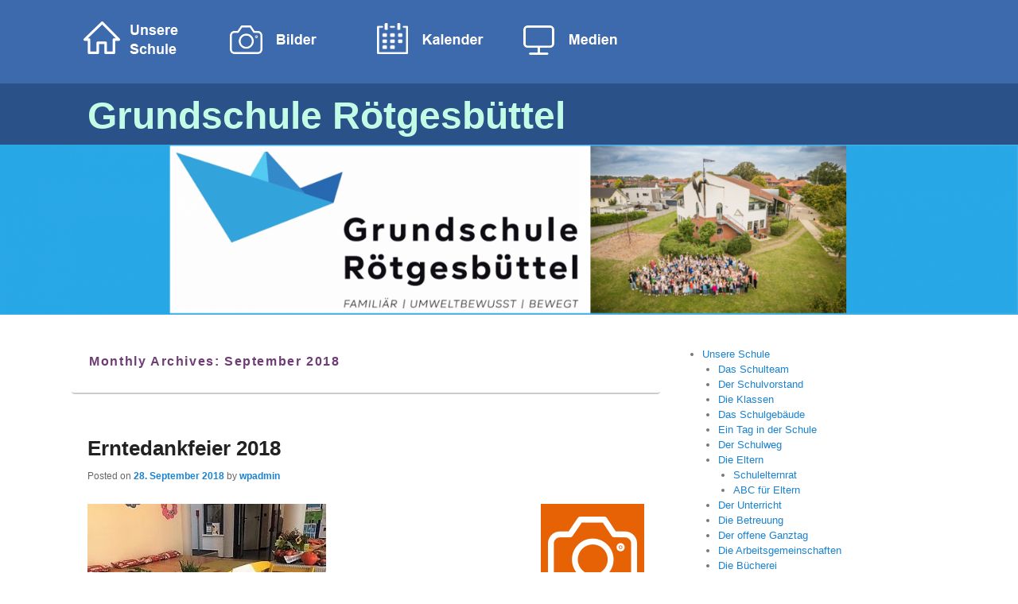

--- FILE ---
content_type: text/html; charset=UTF-8
request_url: http://www.grundschule-roetgesbuettel.de/2018/09/
body_size: 8186
content:
<!DOCTYPE html>
<!--[if IE 6]>
<html id="ie6" lang="de">
<![endif]-->
<!--[if IE 7]>
<html id="ie7" lang="de">
<![endif]-->
<!--[if IE 8]>
<html id="ie8" lang="de">
<![endif]-->
<!--[if !(IE 6) | !(IE 7) | !(IE 8)  ]><!-->
<html lang="de">
<!--<![endif]-->
<head>
<meta charset="UTF-8" />
<title>September | 2018 | </title>
<link rel="profile" href="http://gmpg.org/xfn/11" />
<link rel="pingback" href="http://www.grundschule-roetgesbuettel.de/xmlrpc.php" />
<title>September 2018 &#8211; Grundschule Rötgesbüttel</title>
<meta name="viewport" content="width=device-width, initial-scale=1.0"><link rel='dns-prefetch' href='//www.grundschule-roetgesbuettel.de' />
<link rel='dns-prefetch' href='//s.w.org' />
<link rel="alternate" type="application/rss+xml" title="Grundschule Rötgesbüttel &raquo; Feed" href="http://www.grundschule-roetgesbuettel.de/feed/" />
<link rel="alternate" type="application/rss+xml" title="Grundschule Rötgesbüttel &raquo; Kommentar-Feed" href="http://www.grundschule-roetgesbuettel.de/comments/feed/" />
		<script type="text/javascript">
			window._wpemojiSettings = {"baseUrl":"https:\/\/s.w.org\/images\/core\/emoji\/12.0.0-1\/72x72\/","ext":".png","svgUrl":"https:\/\/s.w.org\/images\/core\/emoji\/12.0.0-1\/svg\/","svgExt":".svg","source":{"concatemoji":"http:\/\/www.grundschule-roetgesbuettel.de\/wp-includes\/js\/wp-emoji-release.min.js?ver=5.2.23"}};
			!function(e,a,t){var n,r,o,i=a.createElement("canvas"),p=i.getContext&&i.getContext("2d");function s(e,t){var a=String.fromCharCode;p.clearRect(0,0,i.width,i.height),p.fillText(a.apply(this,e),0,0);e=i.toDataURL();return p.clearRect(0,0,i.width,i.height),p.fillText(a.apply(this,t),0,0),e===i.toDataURL()}function c(e){var t=a.createElement("script");t.src=e,t.defer=t.type="text/javascript",a.getElementsByTagName("head")[0].appendChild(t)}for(o=Array("flag","emoji"),t.supports={everything:!0,everythingExceptFlag:!0},r=0;r<o.length;r++)t.supports[o[r]]=function(e){if(!p||!p.fillText)return!1;switch(p.textBaseline="top",p.font="600 32px Arial",e){case"flag":return s([55356,56826,55356,56819],[55356,56826,8203,55356,56819])?!1:!s([55356,57332,56128,56423,56128,56418,56128,56421,56128,56430,56128,56423,56128,56447],[55356,57332,8203,56128,56423,8203,56128,56418,8203,56128,56421,8203,56128,56430,8203,56128,56423,8203,56128,56447]);case"emoji":return!s([55357,56424,55356,57342,8205,55358,56605,8205,55357,56424,55356,57340],[55357,56424,55356,57342,8203,55358,56605,8203,55357,56424,55356,57340])}return!1}(o[r]),t.supports.everything=t.supports.everything&&t.supports[o[r]],"flag"!==o[r]&&(t.supports.everythingExceptFlag=t.supports.everythingExceptFlag&&t.supports[o[r]]);t.supports.everythingExceptFlag=t.supports.everythingExceptFlag&&!t.supports.flag,t.DOMReady=!1,t.readyCallback=function(){t.DOMReady=!0},t.supports.everything||(n=function(){t.readyCallback()},a.addEventListener?(a.addEventListener("DOMContentLoaded",n,!1),e.addEventListener("load",n,!1)):(e.attachEvent("onload",n),a.attachEvent("onreadystatechange",function(){"complete"===a.readyState&&t.readyCallback()})),(n=t.source||{}).concatemoji?c(n.concatemoji):n.wpemoji&&n.twemoji&&(c(n.twemoji),c(n.wpemoji)))}(window,document,window._wpemojiSettings);
		</script>
		<style type="text/css">
img.wp-smiley,
img.emoji {
	display: inline !important;
	border: none !important;
	box-shadow: none !important;
	height: 1em !important;
	width: 1em !important;
	margin: 0 .07em !important;
	vertical-align: -0.1em !important;
	background: none !important;
	padding: 0 !important;
}
</style>
	<link rel='stylesheet' id='wp-block-library-css'  href='http://www.grundschule-roetgesbuettel.de/wp-includes/css/dist/block-library/style.min.css?ver=5.2.23' type='text/css' media='all' />
<link rel='stylesheet' id='thickbox.css-css'  href='http://www.grundschule-roetgesbuettel.de/wp-includes/js/thickbox/thickbox.css?ver=1.0' type='text/css' media='all' />
<link rel='stylesheet' id='dashicons-css'  href='http://www.grundschule-roetgesbuettel.de/wp-includes/css/dashicons.min.css?ver=5.2.23' type='text/css' media='all' />
<link rel='stylesheet' id='thickbox-css'  href='http://www.grundschule-roetgesbuettel.de/wp-includes/js/thickbox/thickbox.css?ver=5.2.23' type='text/css' media='all' />
<link rel='stylesheet' id='catchflames-css'  href='http://www.grundschule-roetgesbuettel.de/wp-content/themes/catch-flames/style.css?ver=5.2.23' type='text/css' media='all' />
<link rel='stylesheet' id='genericons-css'  href='http://www.grundschule-roetgesbuettel.de/wp-content/themes/catch-flames/css/genericons/genericons.css?ver=3.3' type='text/css' media='all' />
<link rel='stylesheet' id='catchflames-responsive-css'  href='http://www.grundschule-roetgesbuettel.de/wp-content/themes/catch-flames/css/responsive.css?ver=5.2.23' type='text/css' media='all' />
<script type='text/javascript' src='http://www.grundschule-roetgesbuettel.de/wp-includes/js/jquery/jquery.js?ver=1.12.4-wp'></script>
<script type='text/javascript' src='http://www.grundschule-roetgesbuettel.de/wp-includes/js/jquery/jquery-migrate.min.js?ver=1.4.1'></script>
<script type='text/javascript' src='http://www.grundschule-roetgesbuettel.de/wp-content/themes/catch-flames/js/jquery.sidr.min.js?ver=1.2.1'></script>
<script type='text/javascript' src='http://www.grundschule-roetgesbuettel.de/wp-content/plugins/spider-event-calendar/elements/calendar.js?ver=1.4.27'></script>
<script type='text/javascript' src='http://www.grundschule-roetgesbuettel.de/wp-content/plugins/spider-event-calendar/elements/calendar-setup.js?ver=1.4.27'></script>
<script type='text/javascript' src='http://www.grundschule-roetgesbuettel.de/wp-content/plugins/spider-event-calendar/elements/calendar_function.js?ver=1.4.27'></script>
<link rel='https://api.w.org/' href='http://www.grundschule-roetgesbuettel.de/wp-json/' />
<link rel="EditURI" type="application/rsd+xml" title="RSD" href="http://www.grundschule-roetgesbuettel.de/xmlrpc.php?rsd" />
<link rel="wlwmanifest" type="application/wlwmanifest+xml" href="http://www.grundschule-roetgesbuettel.de/wp-includes/wlwmanifest.xml" /> 
<meta name="generator" content="WordPress 5.2.23" />
<!-- <meta name="NextGEN" version="2.1.10" /> -->
  <script>
    var xx_cal_xx = '&';
  </script>
  <!-- refreshing cache --><!-- refreshing cache -->
<!-- Grundschule Rötgesbüttel inline CSS Styles -->
<style type="text/css" media="screen">
.mobile-menu {color: #fff !important;}
</style>
<!-- refreshing cache -->
<!-- Dynamic Widgets by QURL loaded - http://www.dynamic-widgets.com //-->
<style type="text/css" id="custom-background-css">
body.custom-background { background-color: #ffffff; }
</style>
	<link rel='stylesheet' id='Css-css'  href='http://www.grundschule-roetgesbuettel.de/wp-content/plugins/spider-event-calendar/elements/calendar-jos.css?ver=1.4.27' type='text/css' media='' />
<link rel='stylesheet' id='wp-color-picker-css'  href='http://www.grundschule-roetgesbuettel.de/wp-admin/css/color-picker.min.css?ver=5.2.23' type='text/css' media='all' />
</head>

<body class="archive date custom-background has-header-top has-header-left-menu right-sidebar two-columns">


<div id="page" class="hfeed site">

		
    <div id="header-top" class="full-menu">
        <div class="wrapper">
                            <div id="mobile-fixed-header" class="mobile-menu">
                    <a href="#mobile-top-nav" id="fixed-header-menu" class="genericon genericon-menu">
                        <span class="mobile-menu-text">Menu</span>
                    </a>
                </div><!-- #mobile-fixed-header -->
                        
                        <div id="header-extra">
            	
                <div id="header-social-toggle" class="genericon genericon-link">
                    <a class="assistive-text" href="#header-social-toggle">Connect</a>
             	</div>
                <div id="header-social" class="displaynone">
                                   </div><!-- #header-social -->
           
                <div id="header-search-toggle" class="genericon genericon-search">
                	<a class="assistive-text" href="#header-search-toggle">Search</a>
              	</div>
                <div id="header-search" class="displaynone">
                    	<form method="get" id="searchform" action="http://www.grundschule-roetgesbuettel.de/">
		<label for="s" class="assistive-text">Search</label>
		<input type="text" class="field" name="s" id="s" placeholder="Suche" />
		<input type="submit" class="submit" name="submit" id="searchsubmit" value="Search" />
	</form>
                </div><!-- #header-search -->
              	   
            </div>           
            
            <nav id="access-top" role="navigation"><ul id="top-nav" class="menu"><li id="menu-item-193" class="menu-item menu-item-type-custom menu-item-object-custom menu-item-home menu-item-193"><a href="http://www.grundschule-roetgesbuettel.de"><img src="http://www.grundschule-roetgesbuettel.de/wp-content/uploads/2015/07/menu-schule.png"/></a></li>
<li id="menu-item-194" class="menu-item menu-item-type-custom menu-item-object-custom menu-item-194"><a href="http://www.grundschule-roetgesbuettel.de/category/bilder/"><img src="http://www.grundschule-roetgesbuettel.de/wp-content/uploads/2015/07/menu-bilder.png"/></a></li>
<li id="menu-item-195" class="menu-item menu-item-type-custom menu-item-object-custom menu-item-195"><a href="http://www.grundschule-roetgesbuettel.de/terminkalender/"><img src="http://www.grundschule-roetgesbuettel.de/wp-content/uploads/2015/07/menu-kalender.png"/></a></li>
<li id="menu-item-196" class="menu-item menu-item-type-custom menu-item-object-custom menu-item-196"><a href="http://www.grundschule-roetgesbuettel.de/downloads-2/"><img src="http://www.grundschule-roetgesbuettel.de/wp-content/uploads/2015/07/menu-medien.png"/></a></li>
</ul></nav><!-- #access -->            
        </div><!-- .wrapper -->
        
    </div><!-- #header-top -->
    
        
	<header id="branding" role="banner">
    
    	        
    	<div id="header-content" class="clearfix">
        
        	<div class="wrapper">
            
				     
    
<div id="logo-wrap" class="clearfix"> 
		<div id="site-details">
				<h1 id="site-title"><a href="http://www.grundschule-roetgesbuettel.de/" title="Grundschule Rötgesbüttel" rel="home">Grundschule Rötgesbüttel</a></h1>
			
				<h2 id="site-description"></h2>
		</div>   
	</div><!-- #logo-wrap -->
<div id="sidebar-header-right" class="widget-area sidebar-top clearfix">
	<aside class="widget widget_search">	
        	<form method="get" id="searchform" action="http://www.grundschule-roetgesbuettel.de/">
		<label for="s" class="assistive-text">Search</label>
		<input type="text" class="field" name="s" id="s" placeholder="Suche" />
		<input type="submit" class="submit" name="submit" id="searchsubmit" value="Search" />
	</form>
    </aside>

	<aside class="widget widget_catchflames_social_widget">
    	    </aside>
</div><!-- #sidebar-header-right -->
	
                
            </div><!-- .wrapper -->
            
      	</div><!-- #header-content -->
        
    	           
        
	</header><!-- #branding -->
    
	<div id="header-image"><a title="Header Grundschule Rötgesbüttel" href="http://www.grundschule-roetgesbuettel.de"><img id="main-feat-img" alt="Header Grundschule Rötgesbüttel" src="http://www.grundschule-roetgesbuettel.de/wp-content/uploads/2026/01/cropped-Header-3-Logo-2025.png" /></a></div><!-- #header-image -->	
        
    <div id="main-wrapper">
    
		    
		<div id="main">
    
			        
            <div class="wrapper">
                
                 
                
                <div class="content-sidebar-wrap">

					                
                    <div id="primary">
            
						                    
						<div id="content" role="main">
                    
							
			
				<header class="page-header">
					<h1 class="page-title">
													Monthly Archives: <span>September 2018</span>											</h1>
				</header>

								
					
	<article id="post-6010" class="post-6010 post type-post status-publish format-standard hentry category-bilder tag-161 tag-erntedankfest">
    	
		        
        
        <div class="entry-container">
        
            <header class="entry-header">
                                <h1 class="entry-title"><a href="http://www.grundschule-roetgesbuettel.de/erntedankfeier-2018/" title="Permalink to Erntedankfeier 2018" rel="bookmark">Erntedankfeier 2018</a></h1>
                    
                                    <div class="entry-meta">
                        <span class="sep">Posted on </span><a href="http://www.grundschule-roetgesbuettel.de/erntedankfeier-2018/" title="16:29" rel="bookmark"><time class="entry-date updated" datetime="2018-09-28T16:29:32+01:00" pubdate>28. September 2018</time></a><span class="by-author"> <span class="sep"> by </span> <span class="author vcard"><a class="url fn n" href="http://www.grundschule-roetgesbuettel.de/author/wpadmin/" title="View all posts by wpadmin" rel="author">wpadmin</a></span></span>                                            </div><!-- .entry-meta -->
                            </header><!-- .entry-header -->
                
                        <div class="entry-content">
                <p><a href="http://www.grundschule-roetgesbuettel.de/wp-content/uploads/2018/10/Erntedankfest-2018-Bild-1-640x480-e1540740661114.jpg" target="_blank" rel="noopener"><img class="wp-image-6011 size-medium alignnone" src="http://www.grundschule-roetgesbuettel.de/wp-content/uploads/2018/10/Erntedankfest-2018-Bild-1-640x480-e1540740661114-300x300.jpg" alt="" width="300" height="300" srcset="http://www.grundschule-roetgesbuettel.de/wp-content/uploads/2018/10/Erntedankfest-2018-Bild-1-640x480-e1540740661114-300x300.jpg 300w, http://www.grundschule-roetgesbuettel.de/wp-content/uploads/2018/10/Erntedankfest-2018-Bild-1-640x480-e1540740661114-150x150.jpg 150w, http://www.grundschule-roetgesbuettel.de/wp-content/uploads/2018/10/Erntedankfest-2018-Bild-1-640x480-e1540740661114.jpg 480w" sizes="(max-width: 300px) 100vw, 300px" /></a><img class="alignright size-full wp-image-268" src="http://www.grundschule-roetgesbuettel.de/wp-content/uploads/2015/07/icon_bilder.png" alt="" width="130" height="130" /></p>
<p style="text-align: justify;">Am 28. September 2018 trafen sich alle Schülerinnen und Schüler mit ihren Lehrern am letzten Schultag vor den Herbstferien in der Pausenhalle zur Erntedankfeier. <a href="http://www.grundschule-roetgesbuettel.de/erntedankfeier-2018/#more-6010" class="more-link">&rarr; Zum Weiterlesen hier klicken&#8230;</a></p>
                            </div><!-- .entry-content -->
                		
                            <footer class="entry-meta">
                                                                                <span class="cat-links">
                        <span class="entry-utility-prep entry-utility-prep-cat-links">Posted in</span> <a href="http://www.grundschule-roetgesbuettel.de/category/bilder/" rel="category tag">Bilder</a>                    </span>
                                                            <span class="sep"> | </span>
                                            <span class="tag-links">
                        <span class="entry-utility-prep entry-utility-prep-tag-links">Tagged</span> <a href="http://www.grundschule-roetgesbuettel.de/tag/2018/" rel="tag">2018</a>, <a href="http://www.grundschule-roetgesbuettel.de/tag/erntedankfest/" rel="tag">Erntedankfest</a>                    </span>
                                                
                            
                                    </footer><!-- #entry-meta -->
                        
      	</div><!-- .entry-container -->    
        
	</article><!-- #post-6010 -->

				
					
	<article id="post-5846" class="post-5846 post type-post status-publish format-standard hentry category-bilder tag-161 tag-rope-skipping tag-skipping-hearts tag-workshop">
    	
		        
        
        <div class="entry-container">
        
            <header class="entry-header">
                                <h1 class="entry-title"><a href="http://www.grundschule-roetgesbuettel.de/rope-skipping-workshop-2018/" title="Permalink to Rope Skipping &#8211; Workshop 2018" rel="bookmark">Rope Skipping &#8211; Workshop 2018</a></h1>
                    
                                    <div class="entry-meta">
                        <span class="sep">Posted on </span><a href="http://www.grundschule-roetgesbuettel.de/rope-skipping-workshop-2018/" title="17:32" rel="bookmark"><time class="entry-date updated" datetime="2018-09-14T17:32:01+01:00" pubdate>14. September 2018</time></a><span class="by-author"> <span class="sep"> by </span> <span class="author vcard"><a class="url fn n" href="http://www.grundschule-roetgesbuettel.de/author/wpadmin/" title="View all posts by wpadmin" rel="author">wpadmin</a></span></span>                                            </div><!-- .entry-meta -->
                            </header><!-- .entry-header -->
                
                        <div class="entry-content">
                <p><a href="http://www.grundschule-roetgesbuettel.de/wp-content/uploads/2018/09/Skipping-Hearts-Workshop-2018-8-640x480-e1537803222300.jpg" target="_blank" rel="noopener"><img class="wp-image-5847 size-medium alignnone" src="http://www.grundschule-roetgesbuettel.de/wp-content/uploads/2018/09/Skipping-Hearts-Workshop-2018-8-640x480-e1537803222300-300x300.jpg" alt="" width="300" height="300" srcset="http://www.grundschule-roetgesbuettel.de/wp-content/uploads/2018/09/Skipping-Hearts-Workshop-2018-8-640x480-e1537803222300-300x300.jpg 300w, http://www.grundschule-roetgesbuettel.de/wp-content/uploads/2018/09/Skipping-Hearts-Workshop-2018-8-640x480-e1537803222300-150x150.jpg 150w, http://www.grundschule-roetgesbuettel.de/wp-content/uploads/2018/09/Skipping-Hearts-Workshop-2018-8-640x480-e1537803222300.jpg 480w" sizes="(max-width: 300px) 100vw, 300px" /></a><img class="alignright size-full wp-image-268" src="http://www.grundschule-roetgesbuettel.de/wp-content/uploads/2015/07/icon_bilder.png" alt="" width="130" height="130" /></p>
<p style="text-align: justify;">Am 14. September 2018 fand wieder ein „Rope Skipping“-Workshop an unserer Schule statt, an dem alle Schüler und Schülerinnen der vierten Klassen teilnahmen. <a href="http://www.grundschule-roetgesbuettel.de/rope-skipping-workshop-2018/#more-5846" class="more-link">&rarr; Zum Weiterlesen hier klicken&#8230;</a></p>
                            </div><!-- .entry-content -->
                		
                            <footer class="entry-meta">
                                                                                <span class="cat-links">
                        <span class="entry-utility-prep entry-utility-prep-cat-links">Posted in</span> <a href="http://www.grundschule-roetgesbuettel.de/category/bilder/" rel="category tag">Bilder</a>                    </span>
                                                            <span class="sep"> | </span>
                                            <span class="tag-links">
                        <span class="entry-utility-prep entry-utility-prep-tag-links">Tagged</span> <a href="http://www.grundschule-roetgesbuettel.de/tag/2018/" rel="tag">2018</a>, <a href="http://www.grundschule-roetgesbuettel.de/tag/rope-skipping/" rel="tag">Rope Skipping</a>, <a href="http://www.grundschule-roetgesbuettel.de/tag/skipping-hearts/" rel="tag">Skipping Hearts</a>, <a href="http://www.grundschule-roetgesbuettel.de/tag/workshop/" rel="tag">Workshop</a>                    </span>
                                                
                            
                                    </footer><!-- #entry-meta -->
                        
      	</div><!-- .entry-container -->    
        
	</article><!-- #post-5846 -->

				
				
			
			</div><!-- #content -->
		</div><!-- #primary -->


        <div id="secondary" class="widget-area" role="complementary">
			<aside id="nav_menu-4" class="widget widget_nav_menu"><div class="menu-schule-container"><ul id="menu-schule" class="menu"><li id="menu-item-113" class="menu-item menu-item-type-post_type menu-item-object-page menu-item-home menu-item-has-children menu-item-113"><a href="http://www.grundschule-roetgesbuettel.de/">Unsere Schule</a>
<ul class="sub-menu">
	<li id="menu-item-95" class="menu-item menu-item-type-post_type menu-item-object-page menu-item-95"><a href="http://www.grundschule-roetgesbuettel.de/beispiel-seite/das-schulteam/">Das Schulteam</a></li>
	<li id="menu-item-96" class="menu-item menu-item-type-post_type menu-item-object-page menu-item-96"><a href="http://www.grundschule-roetgesbuettel.de/beispiel-seite/der-schulvorstand/">Der Schulvorstand</a></li>
	<li id="menu-item-94" class="menu-item menu-item-type-post_type menu-item-object-page menu-item-94"><a href="http://www.grundschule-roetgesbuettel.de/beispiel-seite/die-klassen/">Die Klassen</a></li>
	<li id="menu-item-49" class="menu-item menu-item-type-post_type menu-item-object-page menu-item-49"><a href="http://www.grundschule-roetgesbuettel.de/beispiel-seite/das-schulgebaeude/">Das Schulgebäude</a></li>
	<li id="menu-item-107" class="menu-item menu-item-type-post_type menu-item-object-page menu-item-107"><a href="http://www.grundschule-roetgesbuettel.de/beispiel-seite/unser-schulprogramm/ein-tag-in-der-schule/">Ein Tag in der Schule</a></li>
	<li id="menu-item-50" class="menu-item menu-item-type-post_type menu-item-object-page menu-item-50"><a href="http://www.grundschule-roetgesbuettel.de/beispiel-seite/der-schulweg/">Der Schulweg</a></li>
	<li id="menu-item-810" class="menu-item menu-item-type-post_type menu-item-object-page menu-item-has-children menu-item-810"><a href="http://www.grundschule-roetgesbuettel.de/die-eltern/">Die Eltern</a>
	<ul class="sub-menu">
		<li id="menu-item-97" class="menu-item menu-item-type-post_type menu-item-object-page menu-item-97"><a href="http://www.grundschule-roetgesbuettel.de/beispiel-seite/schulelternrat/">Schulelternrat</a></li>
		<li id="menu-item-8443" class="menu-item menu-item-type-post_type menu-item-object-page menu-item-8443"><a href="http://www.grundschule-roetgesbuettel.de/abc-fuer-eltern/">ABC für Eltern</a></li>
	</ul>
</li>
	<li id="menu-item-1449" class="menu-item menu-item-type-post_type menu-item-object-page menu-item-1449"><a href="http://www.grundschule-roetgesbuettel.de/der-unterricht/">Der Unterricht</a></li>
	<li id="menu-item-101" class="menu-item menu-item-type-post_type menu-item-object-page menu-item-101"><a href="http://www.grundschule-roetgesbuettel.de/beispiel-seite/aktivitaeten/die-betreuung/">Die Betreuung</a></li>
	<li id="menu-item-104" class="menu-item menu-item-type-post_type menu-item-object-page menu-item-104"><a href="http://www.grundschule-roetgesbuettel.de/beispiel-seite/aktivitaeten/der-offene-ganztag/">Der offene Ganztag</a></li>
	<li id="menu-item-100" class="menu-item menu-item-type-post_type menu-item-object-page menu-item-100"><a href="http://www.grundschule-roetgesbuettel.de/beispiel-seite/aktivitaeten/die-arbeitsgemeinschaften/">Die Arbeitsgemeinschaften</a></li>
	<li id="menu-item-102" class="menu-item menu-item-type-post_type menu-item-object-page menu-item-102"><a href="http://www.grundschule-roetgesbuettel.de/beispiel-seite/aktivitaeten/die-buecherei/">Die Bücherei</a></li>
	<li id="menu-item-112" class="menu-item menu-item-type-post_type menu-item-object-page menu-item-112"><a href="http://www.grundschule-roetgesbuettel.de/beispiel-seite/der-foerderverein/">Der Förderverein</a></li>
</ul>
</li>
<li id="menu-item-106" class="menu-item menu-item-type-post_type menu-item-object-page menu-item-has-children menu-item-106"><a href="http://www.grundschule-roetgesbuettel.de/beispiel-seite/unser-schulprogramm/">Unser Schulprogramm</a>
<ul class="sub-menu">
	<li id="menu-item-1448" class="menu-item menu-item-type-post_type menu-item-object-page menu-item-1448"><a href="http://www.grundschule-roetgesbuettel.de/leitbild/">Leitbild</a></li>
	<li id="menu-item-98" class="menu-item menu-item-type-post_type menu-item-object-page menu-item-has-children menu-item-98"><a href="http://www.grundschule-roetgesbuettel.de/beispiel-seite/aktivitaeten/">Projekte und Aktivitäten</a>
	<ul class="sub-menu">
		<li id="menu-item-109" class="menu-item menu-item-type-post_type menu-item-object-page menu-item-109"><a href="http://www.grundschule-roetgesbuettel.de/beispiel-seite/unser-schulprogramm/durch-das-schuljahr/">Durch das Schuljahr</a></li>
		<li id="menu-item-2073" class="menu-item menu-item-type-post_type menu-item-object-page menu-item-2073"><a href="http://www.grundschule-roetgesbuettel.de/chorklasse/">Chorklasse</a></li>
		<li id="menu-item-899" class="menu-item menu-item-type-post_type menu-item-object-page menu-item-899"><a href="http://www.grundschule-roetgesbuettel.de/beispiel-seite/aktivitaeten/gesunde-ernaehrung/">Gesunde Ernährung</a></li>
		<li id="menu-item-3794" class="menu-item menu-item-type-post_type menu-item-object-page menu-item-3794"><a href="http://www.grundschule-roetgesbuettel.de/gewaltpraevention/">Gewaltprävention</a></li>
		<li id="menu-item-1446" class="menu-item menu-item-type-post_type menu-item-object-page menu-item-1446"><a href="http://www.grundschule-roetgesbuettel.de/lesekompetenz/">Lesekompetenz</a></li>
		<li id="menu-item-1445" class="menu-item menu-item-type-post_type menu-item-object-page menu-item-1445"><a href="http://www.grundschule-roetgesbuettel.de/mathe-olympiade/">Mathe-Olympiade</a></li>
		<li id="menu-item-1447" class="menu-item menu-item-type-post_type menu-item-object-page menu-item-1447"><a href="http://www.grundschule-roetgesbuettel.de/medienkompetenz/">Medienkompetenz</a></li>
		<li id="menu-item-111" class="menu-item menu-item-type-post_type menu-item-object-page menu-item-111"><a href="http://www.grundschule-roetgesbuettel.de/beispiel-seite/patenkind/">Patenkind</a></li>
		<li id="menu-item-1444" class="menu-item menu-item-type-post_type menu-item-object-page menu-item-1444"><a href="http://www.grundschule-roetgesbuettel.de/schach/">Schach</a></li>
		<li id="menu-item-99" class="menu-item menu-item-type-post_type menu-item-object-page menu-item-99"><a href="http://www.grundschule-roetgesbuettel.de/beispiel-seite/aktivitaeten/schulchor/">Schulchor</a></li>
		<li id="menu-item-103" class="menu-item menu-item-type-post_type menu-item-object-page menu-item-103"><a href="http://www.grundschule-roetgesbuettel.de/beispiel-seite/aktivitaeten/schulgarten/">Schulgarten</a></li>
		<li id="menu-item-3800" class="menu-item menu-item-type-post_type menu-item-object-page menu-item-3800"><a href="http://www.grundschule-roetgesbuettel.de/schulgottesdienste/">Schulgottesdienste</a></li>
		<li id="menu-item-110" class="menu-item menu-item-type-post_type menu-item-object-page menu-item-110"><a href="http://www.grundschule-roetgesbuettel.de/beispiel-seite/schulpartnerschaft-curitiba/">Schulpartnerschaft Curitiba</a></li>
		<li id="menu-item-105" class="menu-item menu-item-type-post_type menu-item-object-page menu-item-105"><a href="http://www.grundschule-roetgesbuettel.de/beispiel-seite/aktivitaeten/sport/">Sportliche Schule</a></li>
		<li id="menu-item-757" class="menu-item menu-item-type-post_type menu-item-object-page menu-item-757"><a href="http://www.grundschule-roetgesbuettel.de/beispiel-seite/aktivitaeten/umweltschule/">Umweltschule</a></li>
	</ul>
</li>
</ul>
</li>
</ul></div></aside>		<aside id="recent-posts-2" class="widget widget_recent_entries">		<h3 class="widget-title">Neue Fotobeiträge</h3>		<ul>
											<li>
					<a href="http://www.grundschule-roetgesbuettel.de/schulfruehstueck-trifft-ernaehrungsfuehrerschein-2025/">Schulfrühstück trifft Ernährungsführerschein 2025</a>
											<span class="post-date">16. Dezember 2025</span>
									</li>
											<li>
					<a href="http://www.grundschule-roetgesbuettel.de/laternenfest-2025/">Laternenfest 2025</a>
											<span class="post-date">11. November 2025</span>
									</li>
											<li>
					<a href="http://www.grundschule-roetgesbuettel.de/aktionstag-schule-in-kirche-2025/">Aktionstag &#8222;Schule in Kirche&#8220; 2025</a>
											<span class="post-date">9. Oktober 2025</span>
									</li>
					</ul>
		</aside><aside id="archives-2" class="widget widget_archive"><h3 class="widget-title">Archiv</h3>		<ul>
				<li><a href='http://www.grundschule-roetgesbuettel.de/2025/12/'>Dezember 2025</a></li>
	<li><a href='http://www.grundschule-roetgesbuettel.de/2025/11/'>November 2025</a></li>
	<li><a href='http://www.grundschule-roetgesbuettel.de/2025/10/'>Oktober 2025</a></li>
	<li><a href='http://www.grundschule-roetgesbuettel.de/2025/09/'>September 2025</a></li>
	<li><a href='http://www.grundschule-roetgesbuettel.de/2025/08/'>August 2025</a></li>
	<li><a href='http://www.grundschule-roetgesbuettel.de/2025/06/'>Juni 2025</a></li>
	<li><a href='http://www.grundschule-roetgesbuettel.de/2025/05/'>Mai 2025</a></li>
	<li><a href='http://www.grundschule-roetgesbuettel.de/2025/03/'>März 2025</a></li>
	<li><a href='http://www.grundschule-roetgesbuettel.de/2025/02/'>Februar 2025</a></li>
	<li><a href='http://www.grundschule-roetgesbuettel.de/2024/11/'>November 2024</a></li>
	<li><a href='http://www.grundschule-roetgesbuettel.de/2024/09/'>September 2024</a></li>
	<li><a href='http://www.grundschule-roetgesbuettel.de/2024/08/'>August 2024</a></li>
	<li><a href='http://www.grundschule-roetgesbuettel.de/2024/06/'>Juni 2024</a></li>
	<li><a href='http://www.grundschule-roetgesbuettel.de/2024/05/'>Mai 2024</a></li>
	<li><a href='http://www.grundschule-roetgesbuettel.de/2024/03/'>März 2024</a></li>
	<li><a href='http://www.grundschule-roetgesbuettel.de/2024/02/'>Februar 2024</a></li>
	<li><a href='http://www.grundschule-roetgesbuettel.de/2023/12/'>Dezember 2023</a></li>
	<li><a href='http://www.grundschule-roetgesbuettel.de/2023/11/'>November 2023</a></li>
	<li><a href='http://www.grundschule-roetgesbuettel.de/2023/09/'>September 2023</a></li>
	<li><a href='http://www.grundschule-roetgesbuettel.de/2023/06/'>Juni 2023</a></li>
	<li><a href='http://www.grundschule-roetgesbuettel.de/2023/05/'>Mai 2023</a></li>
	<li><a href='http://www.grundschule-roetgesbuettel.de/2023/04/'>April 2023</a></li>
	<li><a href='http://www.grundschule-roetgesbuettel.de/2023/03/'>März 2023</a></li>
	<li><a href='http://www.grundschule-roetgesbuettel.de/2023/02/'>Februar 2023</a></li>
	<li><a href='http://www.grundschule-roetgesbuettel.de/2022/12/'>Dezember 2022</a></li>
	<li><a href='http://www.grundschule-roetgesbuettel.de/2022/11/'>November 2022</a></li>
	<li><a href='http://www.grundschule-roetgesbuettel.de/2022/10/'>Oktober 2022</a></li>
	<li><a href='http://www.grundschule-roetgesbuettel.de/2022/09/'>September 2022</a></li>
	<li><a href='http://www.grundschule-roetgesbuettel.de/2022/06/'>Juni 2022</a></li>
	<li><a href='http://www.grundschule-roetgesbuettel.de/2022/05/'>Mai 2022</a></li>
	<li><a href='http://www.grundschule-roetgesbuettel.de/2022/04/'>April 2022</a></li>
	<li><a href='http://www.grundschule-roetgesbuettel.de/2021/11/'>November 2021</a></li>
	<li><a href='http://www.grundschule-roetgesbuettel.de/2021/10/'>Oktober 2021</a></li>
	<li><a href='http://www.grundschule-roetgesbuettel.de/2021/06/'>Juni 2021</a></li>
	<li><a href='http://www.grundschule-roetgesbuettel.de/2020/11/'>November 2020</a></li>
	<li><a href='http://www.grundschule-roetgesbuettel.de/2020/02/'>Februar 2020</a></li>
	<li><a href='http://www.grundschule-roetgesbuettel.de/2020/01/'>Januar 2020</a></li>
	<li><a href='http://www.grundschule-roetgesbuettel.de/2019/12/'>Dezember 2019</a></li>
	<li><a href='http://www.grundschule-roetgesbuettel.de/2019/11/'>November 2019</a></li>
	<li><a href='http://www.grundschule-roetgesbuettel.de/2019/09/'>September 2019</a></li>
	<li><a href='http://www.grundschule-roetgesbuettel.de/2019/07/'>Juli 2019</a></li>
	<li><a href='http://www.grundschule-roetgesbuettel.de/2019/06/'>Juni 2019</a></li>
	<li><a href='http://www.grundschule-roetgesbuettel.de/2019/05/'>Mai 2019</a></li>
	<li><a href='http://www.grundschule-roetgesbuettel.de/2019/04/'>April 2019</a></li>
	<li><a href='http://www.grundschule-roetgesbuettel.de/2019/03/'>März 2019</a></li>
	<li><a href='http://www.grundschule-roetgesbuettel.de/2019/02/'>Februar 2019</a></li>
	<li><a href='http://www.grundschule-roetgesbuettel.de/2018/12/'>Dezember 2018</a></li>
	<li><a href='http://www.grundschule-roetgesbuettel.de/2018/11/'>November 2018</a></li>
	<li><a href='http://www.grundschule-roetgesbuettel.de/2018/09/'>September 2018</a></li>
	<li><a href='http://www.grundschule-roetgesbuettel.de/2018/08/'>August 2018</a></li>
	<li><a href='http://www.grundschule-roetgesbuettel.de/2018/06/'>Juni 2018</a></li>
	<li><a href='http://www.grundschule-roetgesbuettel.de/2018/05/'>Mai 2018</a></li>
	<li><a href='http://www.grundschule-roetgesbuettel.de/2018/04/'>April 2018</a></li>
	<li><a href='http://www.grundschule-roetgesbuettel.de/2018/02/'>Februar 2018</a></li>
	<li><a href='http://www.grundschule-roetgesbuettel.de/2018/01/'>Januar 2018</a></li>
	<li><a href='http://www.grundschule-roetgesbuettel.de/2017/12/'>Dezember 2017</a></li>
	<li><a href='http://www.grundschule-roetgesbuettel.de/2017/11/'>November 2017</a></li>
	<li><a href='http://www.grundschule-roetgesbuettel.de/2017/10/'>Oktober 2017</a></li>
	<li><a href='http://www.grundschule-roetgesbuettel.de/2017/09/'>September 2017</a></li>
	<li><a href='http://www.grundschule-roetgesbuettel.de/2017/08/'>August 2017</a></li>
	<li><a href='http://www.grundschule-roetgesbuettel.de/2017/06/'>Juni 2017</a></li>
	<li><a href='http://www.grundschule-roetgesbuettel.de/2017/05/'>Mai 2017</a></li>
	<li><a href='http://www.grundschule-roetgesbuettel.de/2017/03/'>März 2017</a></li>
	<li><a href='http://www.grundschule-roetgesbuettel.de/2017/02/'>Februar 2017</a></li>
	<li><a href='http://www.grundschule-roetgesbuettel.de/2016/12/'>Dezember 2016</a></li>
	<li><a href='http://www.grundschule-roetgesbuettel.de/2016/11/'>November 2016</a></li>
	<li><a href='http://www.grundschule-roetgesbuettel.de/2016/10/'>Oktober 2016</a></li>
	<li><a href='http://www.grundschule-roetgesbuettel.de/2016/09/'>September 2016</a></li>
	<li><a href='http://www.grundschule-roetgesbuettel.de/2016/08/'>August 2016</a></li>
	<li><a href='http://www.grundschule-roetgesbuettel.de/2016/06/'>Juni 2016</a></li>
	<li><a href='http://www.grundschule-roetgesbuettel.de/2016/05/'>Mai 2016</a></li>
	<li><a href='http://www.grundschule-roetgesbuettel.de/2016/04/'>April 2016</a></li>
	<li><a href='http://www.grundschule-roetgesbuettel.de/2016/03/'>März 2016</a></li>
	<li><a href='http://www.grundschule-roetgesbuettel.de/2016/02/'>Februar 2016</a></li>
	<li><a href='http://www.grundschule-roetgesbuettel.de/2015/12/'>Dezember 2015</a></li>
	<li><a href='http://www.grundschule-roetgesbuettel.de/2015/11/'>November 2015</a></li>
	<li><a href='http://www.grundschule-roetgesbuettel.de/2015/10/'>Oktober 2015</a></li>
	<li><a href='http://www.grundschule-roetgesbuettel.de/2015/09/'>September 2015</a></li>
	<li><a href='http://www.grundschule-roetgesbuettel.de/2015/07/'>Juli 2015</a></li>
	<li><a href='http://www.grundschule-roetgesbuettel.de/2015/06/'>Juni 2015</a></li>
	<li><a href='http://www.grundschule-roetgesbuettel.de/2015/05/'>Mai 2015</a></li>
	<li><a href='http://www.grundschule-roetgesbuettel.de/2014/12/'>Dezember 2014</a></li>
	<li><a href='http://www.grundschule-roetgesbuettel.de/2014/11/'>November 2014</a></li>
	<li><a href='http://www.grundschule-roetgesbuettel.de/2014/10/'>Oktober 2014</a></li>
	<li><a href='http://www.grundschule-roetgesbuettel.de/2014/09/'>September 2014</a></li>
	<li><a href='http://www.grundschule-roetgesbuettel.de/2014/06/'>Juni 2014</a></li>
	<li><a href='http://www.grundschule-roetgesbuettel.de/2014/05/'>Mai 2014</a></li>
		</ul>
			</aside><aside id="nav_menu-7" class="widget widget_nav_menu"><h3 class="widget-title">Grundschule Rötgesbüttel</h3><div class="menu-impressum-container"><ul id="menu-impressum" class="menu"><li id="menu-item-278" class="menu-item menu-item-type-post_type menu-item-object-page menu-item-278"><a href="http://www.grundschule-roetgesbuettel.de/kontakt/">Kontakt</a></li>
<li id="menu-item-277" class="menu-item menu-item-type-post_type menu-item-object-page menu-item-277"><a href="http://www.grundschule-roetgesbuettel.de/impressum/">Impressum</a></li>
</ul></div></aside>                          
        </div><!-- #secondary .widget-area -->
        
                    </div><!-- #content-sidebar-wrap -->
            
                
			   
            
            </div><!-- .wrapper -->
     
                            
        </div><!-- #main -->    
    
           
        
    </div><!-- #main-wrapper -->     
    
	 
         
    <footer id="colophon" role="contentinfo">
    
    	


<div id="footer-sidebar">
    <div id="supplementary" class="one">
        <div class="wrapper">
                        <div id="first" class="widget-area" role="complementary">
                            </div><!-- #first .widget-area -->
                    
                    
                      
        </div><!-- .wrapper -->
    </div><!-- #supplementary -->
</div><!-- #footer-sidebar --> 

            
  		<div id="site-generator"><div class="wrapper"><!-- refreshing cache --><!-- refreshing cache --><div class="copyright">Copyright &copy; 2026 <a href="http://www.grundschule-roetgesbuettel.de/" title="Grundschule Rötgesbüttel" ><span>Grundschule Rötgesbüttel</span></a> All Rights Reserved.</div><div class="powered"><span class="theme-name">Theme: Catch Flames by </span><span class="theme-author"><a href="http://catchthemes.com/" target="_blank" title="Catch Themes">Catch Themes</a></span></div></div><!-- .wrapper --></div><!-- #site-generator -->        
        
	</footer><!-- #colophon -->
    
	    

</div><!-- #page -->

<a href="#page" id="scrollup"></a><nav id="mobile-top-nav" role="navigation"><ul id="top-nav" class="menu"><li class="menu-item menu-item-type-custom menu-item-object-custom menu-item-home menu-item-193"><a href="http://www.grundschule-roetgesbuettel.de"><img src="http://www.grundschule-roetgesbuettel.de/wp-content/uploads/2015/07/menu-schule.png"/></a></li>
<li class="menu-item menu-item-type-custom menu-item-object-custom menu-item-194"><a href="http://www.grundschule-roetgesbuettel.de/category/bilder/"><img src="http://www.grundschule-roetgesbuettel.de/wp-content/uploads/2015/07/menu-bilder.png"/></a></li>
<li class="menu-item menu-item-type-custom menu-item-object-custom menu-item-195"><a href="http://www.grundschule-roetgesbuettel.de/terminkalender/"><img src="http://www.grundschule-roetgesbuettel.de/wp-content/uploads/2015/07/menu-kalender.png"/></a></li>
<li class="menu-item menu-item-type-custom menu-item-object-custom menu-item-196"><a href="http://www.grundschule-roetgesbuettel.de/downloads-2/"><img src="http://www.grundschule-roetgesbuettel.de/wp-content/uploads/2015/07/menu-medien.png"/></a></li>
</ul></nav><!-- #mobile-top-nav -->
<!-- ngg_resource_manager_marker --><script type='text/javascript'>
/* <![CDATA[ */
var thickboxL10n = {"next":"N\u00e4chste >","prev":"< Vorherige","image":"Bild","of":"von","close":"Schlie\u00dfen","noiframes":"Diese Funktion erfordert iframes. Du hast jedoch iframes deaktiviert oder dein Browser unterst\u00fctzt diese nicht.","loadingAnimation":"http:\/\/www.grundschule-roetgesbuettel.de\/wp-includes\/js\/thickbox\/loadingAnimation.gif"};
/* ]]> */
</script>
<script type='text/javascript' src='http://www.grundschule-roetgesbuettel.de/wp-includes/js/thickbox/thickbox.js?ver=3.1-20121105'></script>
<script type='text/javascript' src='http://www.grundschule-roetgesbuettel.de/wp-content/themes/catch-flames/js/fitvids.min.js?ver=20130324'></script>
<script type='text/javascript' src='http://www.grundschule-roetgesbuettel.de/wp-content/themes/catch-flames/js/jquery.waypoints.min.js?ver=3.1.1'></script>
<script type='text/javascript' src='http://www.grundschule-roetgesbuettel.de/wp-content/themes/catch-flames/js/catchflames-custom.min.js?ver=20140823'></script>
<script type='text/javascript' src='http://www.grundschule-roetgesbuettel.de/wp-includes/js/wp-embed.min.js?ver=5.2.23'></script>

</body>
</html>

--- FILE ---
content_type: text/css
request_url: http://www.grundschule-roetgesbuettel.de/wp-content/themes/catch-flames/css/responsive.css?ver=5.2.23
body_size: 46365
content:
/* =Mobile Menu
-------------------------------------------------------------- */

.mobile-menu,
.mobile-menu-text,
.no-sidebar.one-column #access-top,
#mobile-top-nav, 
#mobile-header-left-nav,
#mobile-header-right-nav,
#mobile-footer-nav {
	display: none;
}
.no-sidebar.one-column #mobile-fixed-header {
	display: inline-block;
	float: left;
	height: 30px;
	margin: 0;
	width: 30px;
	overflow: hidden;
}
.no-sidebar.one-column #mobile-fixed-header.mobile-menu a {
	color: #000;
	padding: 5px;
}
.mobile-top-nav-open #mobile-fixed-header .genericon-menu:before,
.mobile-header-left-nav-open #mobile-header-menu .genericon-menu:before,
.mobile-header-right-nav-open #mobile-header-right-menu .genericon-menu:before,
.mobile-footer-nav-open #mobile-footer-menu .genericon-menu:before {
	content: "\f406";
}
.sidr {
	display: none;
	position: absolute;
	position: fixed;
	top: 0;
	height: 100%;
	z-index: 999999;
	width: 260px;
	overflow-x: none;
	overflow-y: auto;
	font-size: 15px;
	background: #333;
	color: #fff;
	-webkit-box-shadow: inset 0 0 5px 5px #222;
	-moz-box-shadow: inset 0 0 5px 5px #222;
	box-shadow:i nset 0 0 5px 5px #222;
}
.sidr .sidr-inner {
	padding: 0 0 15px;
}
.sidr .sidr-inner>p {
	margin-left: 15px;
	margin-right: 15px;
}
.sidr.right {
	left: auto;
	right: -260px; 
}
.sidr.left {
	left: -260px;
	right: auto;
}
.sidr h1, .sidr h2, .sidr h3, .sidr h4, .sidr h5, .sidr h6 {
	font-size: 11px;
	font-weight: normal;
	padding: 0 15px;
	margin: 0 0 5px;
	color: #fff;
	line-height: 24px;
	background-image: -webkit-gradient(linear, 50% 0%, 50% 100%, color-stop(0%, #4d4d4d), color-stop(100%, #1a1a1a));
	background-image: -webkit-linear-gradient(#4d4d4d, #1a1a1a);
	background-image: -moz-linear-gradient(#4d4d4d, #1a1a1a);
	background-image: -o-linear-gradient(#4d4d4d, #1a1a1a);
	background-image: linear-gradient(#4d4d4d, #1a1a1a);
	-webkit-box-shadow: 0 5px 5px 3px rgba(0, 0, 0, 0.2);
	-moz-box-shadow: 0 5px 5px 3px rgba(0, 0, 0, 0.2);
	box-shadow: 0 5px 5px 3px rgba(0, 0, 0, 0.2);
}
.sidr p {
	font-size: 13px;
	margin: 0 0 12px;
}
.sidr p a {
	color: rgba(255, 255, 255, 0.9);
}
.sidr>p {
	margin-left: 15px;
	margin-right: 15px;
}
.sidr ul {
	display: block;
	margin: 0 0 15px;
	padding: 0;
	border-top: 1px solid #1a1a1a;
	border-bottom: 1px solid #4d4d4d;
}
.sidr ul li {
	display:block;
	margin: 0;
	line-height: 48px;
	border-top: 1px solid #4d4d4d;
	border-bottom: 1px solid #1a1a1a;
}
.sidr ul li:hover, .sidr ul li.active, .sidr ul li.sidr-class-active {
	border-top: none;
	line-height: 49px;
}
.sidr ul li:hover>a, .sidr ul li:hover>span, .sidr ul li.active>a, .sidr ul li.active>span, .sidr ul li.sidr-class-active>a, .sidr ul li.sidr-class-active>span {
	-webkit-box-shadow: inset 0 0 15px 3px #222;
	-moz-box-shadow: inset 0 0 15px 3px #222;
	box-shadow: inset 0 0 15px 3px #222;
}
.sidr ul li a, .sidr ul li span {
	padding: 0 15px;
	display: block;
	text-decoration: none;
	color: #fff;
}
.sidr ul li ul {
	border-bottom: none;
	margin: 0;
}
.sidr ul li ul li {
	line-height: 40px;
	font-size: 13px;
}
.sidr ul li ul li:last-child {
	border-bottom: none;
}
.sidr ul li ul li:hover, .sidr ul li ul li.active, .sidr ul li ul li.sidr-class-active {
	border-top: none;
	line-height: 41px;
}
.sidr ul li ul li:hover>a, .sidr ul li ul li:hover>span, .sidr ul li ul li.active>a, .sidr ul li ul li.active>span, .sidr ul li ul li.sidr-class-active>a, .sidr ul li ul li.sidr-class-active>span {
	-webkit-box-shadow: inset 0 0 15px 3px #222;
	-moz-box-shadow: inset 0 0 15px 3px #222;
	box-shadow: inset 0 0 15px 3px #222;
}
.sidr ul li ul li a, .sidr ul li ul li span {
	color: #ccc;
	padding-left: 20px;
}
.sidr ul li ul li ul li a, .sidr ul li ul li ul li span {
	padding-left: 30px;
}
.sidr form {
	margin: 0 15px;
}
.sidr label {
	font-size: 13px;
}
.sidr input[type="text"], .sidr input[type="password"], .sidr input[type="date"], .sidr input[type="datetime"], .sidr input[type="email"], .sidr input[type="number"], .sidr input[type="search"], .sidr input[type="tel"], .sidr input[type="time"], .sidr input[type="url"], .sidr textarea, .sidr select {
	width: 100%;
	font-size: 13px;
	padding: 5px;
	-webkit-box-sizing: border-box;
	-moz-box-sizing: border-box;
	box-sizing: border-box;
	margin: 0 0 10px;
	-webkit-border-radius: 2px;
	-moz-border-radius: 2px;
	-ms-border-radius: 2px;
	-o-border-radius: 2px;
	border-radius: 2px;
	border: none;
	background: rgba(0, 0, 0, 0.1);
	color: rgba(255, 255, 255, 0.6);
	display: block;
	clear: both;
}
.sidr input[type=checkbox] {
	width: auto;
	display: inline;
	clear: none;
}
.sidr input[type=button], .sidr input[type=submit] {
	color: #333;
	background: #fff;
}
.sidr input[type=button]:hover, .sidr input[type=submit]:hover {
	background: rgba(255, 255, 255, 0.9);
}


/* =Media queries
-------------------------------------------------------------- */

/* Does the same thing as <meta name="viewport" content="width=device-width">,
 * but in the future W3C standard way. -ms- prefix is required for IE10+ to
 * render responsive styling in Windows 8 "snapped" views; IE10+ does not honor
 * the meta tag. See http://core.trac.wordpress.org/ticket/25888.
 */
@-ms-viewport {
	width: device-width;
}
@viewport {
	width: device-width;
}


/* =Screen Size Max 1344px
-------------------------------------------------------------- */

@media screen and (max-width: 1344px) {
	.wrapper,
	#main-slider.normal-width {
		width: 1200px;
	}
	#content .has-post-thumbnail.image-left .featured-image {
		width: 170px;
	}
	#content .has-post-thumbnail.image-left .entry-container {
		width: 370px;
	}	
	.three-columns #content .has-post-thumbnail.image-tall .entry-container,
	.three-columns #content .has-post-thumbnail.image-square .entry-container {
		width: 340px;
	}
	.no-sidebar.full-width #content .has-post-thumbnail.image-left .entry-container,
	.no-sidebar.full-width #content .has-post-thumbnail.image-tall .entry-container,
	.no-sidebar.full-width #content .has-post-thumbnail.image-square .entry-container {
		width: 940px;
	}
	
	/* Three Columns Layout, Style 1
 	* Left Sidebar Smaller */
	.three-columns .content-sidebar-wrap {
		width: 960px;
	}
	.three-columns #primary {
		width: 600px;
	}
	.three-columns #third-sidebar {
		width: 220px;
	}
 
	/* Three Columns Layout, Style 3
	 * Equal Sidebars */
	.three-columns.equal .content-sidebar-wrap {
		width: 870px;
	}	
	.three-columns.equal #secondary, 
	.three-columns.equal #third-sidebar {
		width: 310px;
	}	
	
	#supplementary.two .widget-area,
	#site-generator .copyright, 
	#site-generator .powered {
		width: 590px;
	}		
}


/* =Screen Size Max 1280px
-------------------------------------------------------------- */

@media screen and (max-width: 1280px) {
	.wrapper,
	#main-slider.normal-width,
	.two-columns .wrapper, 
	.two-columns #main-slider.normal-width {
		width: 1100px;
	}
	.no-sidebar.full-width #content .has-post-thumbnail.image-left .entry-container,
	.no-sidebar.full-width #content .has-post-thumbnail.image-tall .entry-container,
	.no-sidebar.full-width #content .has-post-thumbnail.image-square .entry-container {
		width: 840px;
	}
	.two-columns #primary {
		width: 740px;
	}
	.two-columns #secondary {
		width: 340px;
	}
	.two-columns #content .has-post-thumbnail.image-left .featured-image {
		width: 290px;
	}	
	.two-columns #content .has-post-thumbnail.image-tall .entry-container,
	.two-columns #content .has-post-thumbnail.image-square .entry-container {
		width: 480px;
	}
	#content .has-post-thumbnail.image-left .featured-image {
		width: 140px;
	}
	#content .has-post-thumbnail.image-left .entry-container {
		width: 340px;
	}
	.three-columns #content .has-post-thumbnail.image-tall .featured-image,
	.three-columns #content .has-post-thumbnail.image-square .featured-image {
		width: 160px;
	}
	.three-columns #content .has-post-thumbnail.image-tall .entry-container,
	.three-columns #content .has-post-thumbnail.image-square .entry-container {
		width: 320px;
	}	

	/* Three Columns Layout, Style 1
 	* Left Sidebar Smaller */
	.three-columns .content-sidebar-wrap {
		width: 860px;
	}
	.three-columns #primary {
		width: 540px;
	}
	.three-columns #secondary {
		width: 300px;
	}	
 
	/* Three Columns Layout, Style 3
	 * Equal Sidebars */	
	.three-columns.equal .content-sidebar-wrap {
		width: 820px;
	}	
	.three-columns.equal #secondary, 
	.three-columns.equal #third-sidebar {
		width: 260px;
	}	
	
	#supplementary.two .widget-area,
	.two-columns #supplementary.two .widget-area,
	#site-generator .copyright, 
	#site-generator .powered {
		width: 540px;
	}	
}


/* =Screen Size Max 1152px
-------------------------------------------------------------- */

@media screen and (max-width: 1152px) {
	.wrapper,
	#main-slider.normal-width,
	.two-columns .wrapper,
	.two-columns #main-slider.normal-width {
		width: 1040px;
	}
	.no-sidebar.full-width #content .has-post-thumbnail.image-left .entry-container,
	.no-sidebar.full-width #content .has-post-thumbnail.image-tall .entry-container,
	.no-sidebar.full-width #content .has-post-thumbnail.image-square .entry-container {
		width: 780px;
	}	
	#content .has-post-thumbnail.image-left .featured-image {
		width: 140px;
	}
	#content .has-post-thumbnail.image-left .entry-container {
		width: 320px;
	}	
	.two-columns #content .has-post-thumbnail.image-left .featured-image {
		width: 230px;
	}
	.two-columns #content .has-post-thumbnail.image-tall .entry-container,
	.two-columns #content .has-post-thumbnail.image-square .entry-container {
		width: 420px;
	}
	.three-columns #content .has-post-thumbnail.image-tall .featured-image,
	.three-columns #content .has-post-thumbnail.image-square .featured-image {
		width: 140px;
	}	
	
	/* Two Columns Layout
 	* Left Sidebar
	* Right Sidebar */
	.two-columns #primary {
		width: 680px;
	}	
	
	/* Three Columns Layout, Style 1
 	* Left Sidebar Smaller */
	.three-columns .content-sidebar-wrap {
		width: 820px;
	}
	.three-columns #primary {
		width: 520px;
	}
	.three-columns #secondary {
		width: 280px;
	}	
	.three-columns #third-sidebar {
		width: 200px;
	}
 
	/* Three Columns Layout, Style 3
	 * Equal Sidebars */	
	.three-columns.equal .content-sidebar-wrap {
		width: 790px;
	}	
	.three-columns.equal #secondary, 
	.three-columns.equal #third-sidebar {
		width: 230px;
	}
	
	.two-columns #supplementary.two .widget-area,
	.two-columns #site-generator .copyright, 
	.two-columns #site-generator .powered,
	#supplementary.two .widget-area,
	#site-generator .copyright, 
	#site-generator .powered {
		width: 510px;
	}
}


/* =Screen Size Max 1100px
-------------------------------------------------------------- */

@media screen and (max-width: 1100px) {
	.wrapper,
	.two-columns .wrapper,
	#main-slider.normal-width,
	.two-columns #main-slider.normal-width {
		width: 960px;
	}
	.no-sidebar.full-width #content .has-post-thumbnail.image-left .entry-container,
	.no-sidebar.full-width #content .has-post-thumbnail.image-tall .entry-container,
	.no-sidebar.full-width #content .has-post-thumbnail.image-square .entry-container {
		width: 700px;
	}		
	#content .has-post-thumbnail.image-left .featured-image {
		width: 120px;
	}		
	.two-columns #content .has-post-thumbnail.image-left .featured-image {
		width: 140px;
	}
	.two-columns #content .has-post-thumbnail.image-left .entry-container {
		width: 400px;
	}
	.two-columns #content .has-post-thumbnail.image-tall .entry-container,
	.two-columns #content .has-post-thumbnail.image-square .entry-container {
		width: 340px;
	}
	.three-columns #content .has-post-thumbnail.image-tall .featured-image,
	.three-columns #content .has-post-thumbnail.image-square .featured-image {
		width: 120px;
	}		

	/* Two Columns Layout
 	* Left Sidebar
	* Right Sidebar */
	.two-columns #primary {
		width: 600px;
	}
	.two-columns #supplementary.two .widget-area,
	.two-columns #site-generator .copyright, 
	.two-columns #site-generator .powered {
		width: 470px;
	}	
	
	/* Three Columns Layout, Style 1
 	* Left Sidebar Smaller */
	.three-columns .content-sidebar-wrap {
		width: 740px;
	}
	.three-columns #primary {
		width: 500px;
	}
	.three-columns #secondary {
		width: 220px;
	}	
 
	/* Three Columns Layout, Style 3
	 * Equal Sidebars */	
	.three-columns.equal .content-sidebar-wrap {
		width: 730px;
	}	
	.three-columns.equal #primary {
		width: 500px;	
	}
	.three-columns.equal #secondary, 
	.three-columns.equal #third-sidebar {
		width: 210px;
	}
	
	#supplementary.two .widget-area,
	#site-generator .copyright, 
	#site-generator .powered {
		width: 470px;
	}		
}


/* =Screen Size Max 900px
-------------------------------------------------------------- */

@media screen and (max-width: 1000px) {		
	.wrapper,
	.two-columns .wrapper,
	#main-slider.normal-width,
	.two-columns #main-slider.normal-width {
		width: 900px;
	}	
	.no-sidebar.full-width #content .has-post-thumbnail.image-left .entry-container,
	.no-sidebar.full-width #content .has-post-thumbnail.image-tall .entry-container,
	.no-sidebar.full-width #content .has-post-thumbnail.image-square .entry-container {
		width: 640px;
	}		
	#content .has-post-thumbnail.image-left .featured-image,
	.two-columns #content .has-post-thumbnail.image-tall .featured-image,
	.two-columns #content .has-post-thumbnail.image-square .featured-image {
		width: 140px;
	}
	#content .has-post-thumbnail.image-left .entry-container,
	.two-columns #content .has-post-thumbnail.image-left .entry-container,
	.two-columns #content .has-post-thumbnail.image-tall .entry-container,
	.two-columns #content .has-post-thumbnail.image-square .entry-container {
		width: 340px;
	}	
	.three-columns #content .has-post-thumbnail.image-tall .featured-image,
	.three-columns #content .has-post-thumbnail.image-square .featured-image {
		width: 150px;
	}	
	.three-columns #content .has-post-thumbnail.image-tall .entry-container,
	.three-columns #content .has-post-thumbnail.image-square .entry-container {
		width: 330px;
	}	
	
	/* Two Columns Layout
 	* Left Sidebar
	* Right Sidebar */	
	.two-columns #supplementary.two .widget-area,
	.two-columns #site-generator .copyright, 
	.two-columns #site-generator .powered {
		width: 440px;
	}
	
	/* Three Columns Layout */
	.three-columns .content-sidebar-wrap,
	.three-columns.equal .content-sidebar-wrap {
		width: 100%;
	}
	.two-columns #primary,
	.three-columns #primary,
	.three-columns.equal #primary {
		width: 540px;
	}	
	.three-columns #secondary,
	.three-columns.equal #secondary {
		width: 340px;
	}
	.three-columns #third-sidebar,
	.three-columns.equal #third-sidebar {
		margin-left: -20px;
    	width: 920px;
	}
	.three-columns #third-sidebar .widget {
		clear: none;
		display: inline;
		float: left;
		margin-left: 20px;
		width: 440px;
	}
	.three-columns #third-sidebar .widget:nth-child(2n+1) {  
		clear: both;
	}	
	
	/* Four Footer Widget Areas */
	#supplementary.four .widget-area {
		float: left;
		margin-right: 20px;
		width: 440px;
	}
	#supplementary.four #second.widget-area {
		margin-right: 0;
	}

	#supplementary.two .widget-area,
	#site-generator .copyright, 
	#site-generator .powered {
		width: 440px;
	}	
}


/* =Screen Size Max 940px
-------------------------------------------------------------- */

@media screen and (max-width: 940px) {
	.wrapper,
	.two-columns .wrapper,
	#main-slider.normal-width,
	.two-columns #main-slider.normal-width {
		display: block;
		width: 740px;
	}
	#header-content {
		padding-top: 15px;
	}
	.no-sidebar.full-width #content .has-post-thumbnail.image-left .entry-container,
	.no-sidebar.full-width #content .has-post-thumbnail.image-tall .entry-container,
	.no-sidebar.full-width #content .has-post-thumbnail.image-square .entry-container {
		width: 480px;
	}	
	#content .has-post-thumbnail.image-left .featured-image,
	.two-columns #content .has-post-thumbnail.image-left .featured-image,
	.two-columns #content .has-post-thumbnail.image-tall .featured-image,
	.two-columns #content .has-post-thumbnail.image-square .featured-image {
		width: 120px;
	}
	#content .has-post-thumbnail.image-left .entry-container,
	.two-columns #content .has-post-thumbnail.image-left .entry-container,
	.two-columns #content .has-post-thumbnail.image-tall .entry-container,
	.two-columns #content .has-post-thumbnail.image-square .entry-container {
		width: 320px;
	}
	.three-columns #content .has-post-thumbnail.image-tall .featured-image,
	.three-columns #content .has-post-thumbnail.image-square .featured-image {
		width: 110px;
	}		
	#top-logo img {
		padding: 5px 0;
		max-height: 40px;
	}
	#branding img {
		max-height: 45px;
	}
	#site-logo,
	#site-details {
		float: none;
	}
	#site-logo.title-right {
		padding-right: 0;
		padding-bottom: 10px;
	}
	#sidebar-header-right {
		clear: both;
		display: inline-block;
		float: none;
		padding-top: 10px;
		text-align: center;
		width: 100%;
	}
	.sidebar-top .widget {
		float: none;
	}	
	.sidebar-top .social-profile ul li {
		display: inline-block;
		float: none;
	}
	.sidebar-top .widget.widget_nav_menu {
		margin: 0;
	}
	#branding .widget_search #s {
		display: block;
    	float: none;
   		margin: 0 auto;
		width: 50%;
	}	
	.two-columns #primary,
	.three-columns #primary,
	.three-columns.equal #primary {
		width: 500px;
	}
	.two-columns #secondary,
	.three-columns #secondary,
	.three-columns.equal #secondary {
		width: 220px;
	}
	.three-columns #third-sidebar,
	.three-columns.equal #third-sidebar {
    	width: 760px;
	}
	.three-columns #third-sidebar .widget {
		width: 360px;
	}
	#supplementary.four .widget-area,
	#supplementary.two .widget-area,
	#site-generator .copyright, 
	#site-generator .powered,
	.two-columns #supplementary.two .widget-area,
	.two-columns #site-generator .copyright, 
	.two-columns #site-generator .powered {
		width: 360px;
	}	
	/* Mobile Menu */
	#logo-wrap {
		margin: 0;
		padding: 0;
	}
	.has-header-top #top-logo {
		text-align: center;
		width: 640px;		
	}
	.has-header-top.no-top-social #top-logo,
	.has-header-top.no-top-search #top-logo {
		width: 670px;		
	}		
	.has-header-top.no-top-menu #top-logo {
		width: 680px;
	}
	.has-header-top.no-top-social.no-top-search #top-logo {
		width: 700px;		
	}	
	.has-header-top.no-top-menu.no-top-social.no-top-search #top-logo {
		width: 100%;
	}
	#header-extra #header-social-toggle,
	#header-extra #header-search-toggle {
		height: 28px;
		margin-left: 2px;
		padding: 4px;
		width: 28px;	
	}
	#header-social, #header-search {
		top: 34px;
	}
	.has-header-left-menu #logo-wrap {
		text-align: center;
		width: 700px;
	}
	.has-header-left-menu.has-header-right-menu #logo-wrap {
		width: 660px;
		overflow: hidden;
	}
	#access-top,
	#access-header-sidebar,
	#header-menu,
	#header-menu #access-secondary,
	#access-footer {
		display: none;
	}
	.mobile-menu {
		display: inline-block;
		float: left;
		height: 40px;
		padding: 0;
		margin: 0;
		width: 40px;
		overflow: hidden;
	}
	.mobile-menu a {
		color: #000;
		padding: 10px;
	}
	#mobile-header-right-menu {
		float: right;
	}
	#mobile-footer-menu {	
		display: block;
		float: none;
		margin: 0 auto;
	}
	#mobile-footer-menu.mobile-menu a {
		padding: 5px;
		color: #ddd;
	}
	/* Font Size */
	body, 
	input, 
	textarea {
		font-size: 15px;
		line-height: 1.62em;
	}
	#site-title {
	    font-size: 32px;
	    line-height: 1.2;
	}
	.entry-title {
		font-size: 24px;
		line-height: 1.2;
	}
	.entry-header .entry-format {
		font-size: 9px;
	}
	.entry-content h1,
	.comment-content h1 {
	    font-size: 22px;
	}
	.entry-content h2,
	.comment-content h2 {
	    font-size: 20px;
	}
	.entry-content h3,
	.comment-content h3 {
	    font-size: 18px;
	}
	.entry-content h4,
	.comment-content h4 {
	    font-size: 16px;
	}
	.entry-content h5,
	.comment-content h5 {
	    font-size: 14px;
	}
	.entry-content h6,
	.comment-content h6 {
	    font-size: 12px;
	}
	.widget-area,
	.widget ul {
	    font-size: 13px;
	    line-height: 1.5;
	}
	.widget .widget-title, 
	.widget .widget-title a {
		font-size: 16px;
		line-height: 1.5;
	}
	#site-generator {
		font-size: 12px;
	}
}


/* =Screen Size Max 782px
-------------------------------------------------------------- */

@media screen and (max-width: 782px) {
	.admin-bar #header-top.fixed-header {
		margin-top: 46px;
	}
	.wrapper,
	.two-columns .wrapper,
	.one-column.no-sidebar .site,
	#main-slider.normal-width,
	.two-columns #main-slider.normal-width,
	.one-column.no-sidebar #header-top {
		width: 600px;
	}
	.no-sidebar.full-width #content .has-post-thumbnail.image-left .entry-container,
	.no-sidebar.full-width #content .has-post-thumbnail.image-tall .entry-container,
	.no-sidebar.full-width #content .has-post-thumbnail.image-square .entry-container {
		width: 340px;
	}		
	#content .has-post-thumbnail.image-left .featured-image,
	.two-columns #content .has-post-thumbnail.image-left .featured-image,
	.two-columns #content .has-post-thumbnail.image-tall .featured-image,
	.two-columns #content .has-post-thumbnail.image-square .featured-image {
		width: 170px;
	}
	#content .has-post-thumbnail.image-left .entry-container,
	.two-columns #content .has-post-thumbnail.image-left .entry-container,
	.two-columns #content .has-post-thumbnail.image-tall .entry-container,
	.two-columns #content .has-post-thumbnail.image-square .entry-container {
		width: 370px;
	}
	.three-columns #content .has-post-thumbnail.image-tall .featured-image,
	.three-columns #content .has-post-thumbnail.image-square .featured-image {
		width: 140px;
	}	
	.three-columns #content .has-post-thumbnail.image-tall .entry-container,
	.three-columns #content .has-post-thumbnail.image-square .entry-container {
		width: 400px;
	}		
	#sidebar-header-right {
		padding-top: 10px;
	}
	.has-header-top #top-logo {
		width: 500px;
	}
	.has-header-top.no-top-social #top-logo,
	.has-header-top.no-top-search #top-logo {
		width: 530px;		
	}	
	.has-header-top.no-top-menu #top-logo {
		width: 540px;
	}	
	.has-header-top.no-top-social.no-top-search #top-logo {
		width: 560px;		
	}	
	.has-header-left-menu #logo-wrap {
		width: 560px;
	}	
	.has-header-left-menu.has-header-right-menu #logo-wrap {
		width: 520px;
	}
	#site-logo.title-right {
		padding-right: 0;
	}
	#mobile-header-sidebar {
		float: none;
	}		
	.no-sidebar #primary,
	.two-columns #primary,
	.three-columns #primary,
	.three-columns.equal #primary {
		width: 100%;
	}
	.two-columns #secondary,
	.three-columns #secondary,
	.three-columns.equal #secondary {
		clear: both;
		width: 620px;
		margin-left: -20px;
	}
	.two-columns #secondary .widget,
	.three-columns #secondary .widget {
		clear: none;
		display: inline;
		float: left;
		margin-left: 20px;
	}
	.two-columns #secondary .widget:nth-child(2n+1),
	.three-columns #secondary .widget:nth-child(2n+1) {  
		clear: both;
	}	
	.three-columns #third-sidebar,
	.three-columns.equal #third-sidebar {
		width: 620px;
	}
	.two-columns #secondary .widget,
	.three-columns #secondary .widget,
	.three-columns #third-sidebar .widget,
	.three-columns.equal #third-sidebar .widget {
    	width: 290px;
	}	
	#supplementary.four .widget-area,
	.two-columns #supplementary.two .widget-area,
	#supplementary.two .widget-area {
		width: 290px;
	}
	.one-column.no-sidebar #supplementary.two .widget-area {
		width: 280px;
	}
	#site-generator .social-profile {
		width: 100%;
	}	
	#site-generator .social-profile ul {
		text-align: center;
	}	
	#site-generator .social-profile ul li {
		display: inline-block;
		float: none;
	}
	.one-column.no-sidebar #site-generator .copyright,
	.one-column.no-sidebar #site-generator .powered,
	.two-columns #site-generator .copyright, 
	.two-columns #site-generator .powered,	
	#site-generator .copyright, 
	#site-generator .powered {
		display: block;
		width: 100%;
		text-align: center;
	}		
	
}


/* =iPad Portrait
-------------------------------------------------------------- */

@media only screen 
and (min-device-width : 768px) 
and (max-device-width : 1024px) 
and (orientation : portrait) {
	.wrapper,
	.two-columns .wrapper,
	.one-column.no-sidebar .site,
	#main-slider.normal-width,
	.two-columns #main-slider.normal-width,
	.one-column.no-sidebar #header-top {
		width: 710px;
	}
	.no-sidebar.full-width #content .has-post-thumbnail.image-left .entry-container,
	.no-sidebar.full-width #content .has-post-thumbnail.image-tall .entry-container,
	.no-sidebar.full-width #content .has-post-thumbnail.image-square .entry-container {
		width: 450px;
	}		
	#content .has-post-thumbnail.image-left .featured-image,
	.two-columns #content .has-post-thumbnail.image-left .featured-image {
		width: 200px;
	}
	#content .has-post-thumbnail.image-left .entry-container,
	.two-columns #content .has-post-thumbnail.image-left .entry-container {
		width: 450px;
	}	
	
	.two-columns #content .has-post-thumbnail.image-tall .featured-image,
	.two-columns #content .has-post-thumbnail.image-square .featured-image {
		width: 169px;
	}
	.two-columns #content .has-post-thumbnail.image-tall .entry-container,
	.two-columns #content .has-post-thumbnail.image-square .entry-container {
		width: 480px;
	}
	.three-columns #content .has-post-thumbnail.image-tall .featured-image,
	.three-columns #content .has-post-thumbnail.image-square .featured-image {
		width: 150px;
	}
	.three-columns #content .has-post-thumbnail.image-tall .entry-container,
	.three-columns #content .has-post-thumbnail.image-square .entry-container {
		width: 500px;
	}		
	.has-header-top #top-logo {
		width: 610px;
	}
	.has-header-top.no-top-social #top-logo,
	.has-header-top.no-top-search #top-logo {
		width: 640px;		
	}		
	.has-header-top.no-top-menu #top-logo {
		width: 650px;
	}	
	.has-header-top.no-top-social.no-top-search #top-logo {
		width: 670px;		
	}		
	.has-header-left-menu #logo-wrap {
		width: 670px;
	}	
	.has-header-left-menu.has-header-right-menu #logo-wrap {
		width: 630px;
	}	
	.two-columns #secondary,
	.three-columns #secondary,
	.three-columns.equal #secondary,
	.three-columns #third-sidebar,
	.three-columns.equal #third-sidebar {
		width: 730px;
	}
	.two-columns #secondary .widget,
	.three-columns #secondary .widget,
	.three-columns #third-sidebar .widget,
	.three-columns.equal #third-sidebar .widget {
		width: 305px;
	}	
	#supplementary.four .widget-area,
	.two-columns #supplementary.two .widget-area,
	#supplementary.two .widget-area {
		width: 345px;
	}
	.one-column.no-sidebar #supplementary.two .widget-area {
		width: 327px;
	}	
}


/* =Screen Size Max 640px
-------------------------------------------------------------- */

@media screen and (max-width: 640px) {
	.wrapper,
	.two-columns .wrapper,
	.one-column.no-sidebar .site,
	#main-slider.normal-width,
	.two-columns #main-slider.normal-width,
	.one-column.no-sidebar #header-top {
		width: 500px;
	}	
	.no-sidebar.full-width #content .has-post-thumbnail.image-left .featured-image,
	.no-sidebar.full-width #content .has-post-thumbnail.image-tall .featured-image, 
	.no-sidebar.full-width #content .has-post-thumbnail.image-square .featured-image {
		width: 150px;
	}
	.no-sidebar.full-width #content .has-post-thumbnail.image-left .entry-container,
	.no-sidebar.full-width #content .has-post-thumbnail.image-tall .entry-container,
	.no-sidebar.full-width #content .has-post-thumbnail.image-square .entry-container {
		width: 290px;
	}	
	#content .has-post-thumbnail.image-left .featured-image,
	.two-columns #content .has-post-thumbnail.image-left .featured-image,
	.two-columns #content .has-post-thumbnail.image-tall .featured-image,
	.two-columns #content .has-post-thumbnail.image-square .featured-image {
		width: 120px;
	}
	#content .has-post-thumbnail.image-left .entry-container,
	.two-columns #content .has-post-thumbnail.image-left .entry-container,
	.two-columns #content .has-post-thumbnail.image-tall .entry-container,
	.two-columns #content .has-post-thumbnail.image-square .entry-container {
		width: 320px;
	}
	.three-columns #content .has-post-thumbnail.image-tall .featured-image,
	.three-columns #content .has-post-thumbnail.image-square .featured-image {
		width: 100px;
	}
	.three-columns #content .has-post-thumbnail.image-tall .entry-container,
	.three-columns #content .has-post-thumbnail.image-square .entry-container {
		width: 340px;
	}		
	#header-social, 
	#header-search {
		width: 475px;
	}
	#header-search #searchform input#s {
		width: 455px;
	}	
	#header-content, 
	.one-column.no-sidebar #header-content {
		padding: 10px 0;
	}
	.has-header-top #top-logo {
		width: 400px;
	}
	.has-header-top.no-top-social #top-logo,
	.has-header-top.no-top-search #top-logo {
		width: 430px;		
	}		
	.has-header-top.no-top-menu #top-logo {
		width: 440px;
	}	
	.has-header-top.no-top-social.no-top-search #top-logo {
		width: 460px;		
	}		
	.has-header-left-menu #logo-wrap {
		width: 460px;
	}	
	.has-header-left-menu.has-header-right-menu #logo-wrap {
		width: 420px;
	}	
	.two-columns #secondary,
	.three-columns #secondary,
	.three-columns #third-sidebar,
	.three-columns.equal #secondary,
	.three-columns.equal #third-sidebar {
		width: 520px;
	}
	.two-columns #secondary .widget,
	.three-columns #secondary .widget,
	.three-columns #third-sidebar .widget,
	.three-columns.equal #third-sidebar .widget {
    	width: 240px;
	}
	#commentform .comment-subscription-form {
		margin-top: 10px;
	}
	#supplementary.four .widget-area,
	.two-columns #supplementary.two .widget-area,
	#supplementary.two .widget-area {
		width: 240px;
	}
	.commentlist .children {
		margin-left: 0;
	}
	#respond form input[type="text"] {
		width: 100%;
	}
	.one-column.no-sidebar #colophon #supplementary .widget-area {
		width: 100%;
	}
	#supplementary.three .widget-area {
		width: 48%;
	}
	#supplementary.three #second.widget-area {
		margin-right: 0;
		margin-left: 2%;
	}
	#supplementary.three #third.widget-area {
		width: 100%;
	}
	/* Font Size */
	#site-title {
	    font-size: 26px;
	}
	#site-description {
		font-size: 13px;
	}
	body, 
	input, 
	textarea {
		font-size: 14px;
	}
	.entry-title {
		font-size: 20px;
	}
	.entry-header .entry-format {
		font-size: 9px;
	}
	.entry-content h1,
	.comment-content h1 {
	    font-size: 20px;
	}
	.entry-content h2,
	.comment-content h2 {
	    font-size: 18px;
	}
	.entry-content h3,
	.comment-content h3 {
	    font-size: 16px;
	}
	.entry-content h4,
	.comment-content h4 {
	    font-size: 15px;
	}
	.entry-content h5,
	.comment-content h5 {
	    font-size: 14px;
	}
	.entry-content h6,
	.comment-content h6 {
	    font-size: 12px;
	}
	.widget-area,
	.widget ul {
	    font-size: 13px;
	    line-height: 1.5;
	}
	.widget .widget-title, 
	.widget .widget-title a {
		font-size: 16px;
		line-height: 1.5;
	}
	#respond form p.form-allowed-tags, 
	#respond form p.form-allowed-tags code,
	#commentform .comment-subscription-form,
	#site-generator {
		font-size: 12px;
	}	
}


/* =Screen Size Max 568px
-------------------------------------------------------------- */

@media screen and (max-width:600px) {
	.admin-bar #header-top.fixed-header {
		margin-top: 0;
	}

	.sidr-open #wpadminbar {
		position: fixed;
	}	
}


/* =Screen Size Max 568px
-------------------------------------------------------------- */

@media screen and (max-width: 568px) {
	.wrapper,
	.two-columns .wrapper,
	.one-column.no-sidebar .site,
	#main-slider.normal-width,
	.two-columns #main-slider.normal-width,
	.one-column.no-sidebar #header-top {
		width: 440px;
	}	
	.no-sidebar.full-width #content .has-post-thumbnail.image-left .featured-image,
	.no-sidebar.full-width #content .has-post-thumbnail.image-tall .featured-image, 
	.no-sidebar.full-width #content .has-post-thumbnail.image-square .featured-image {
		width: 15%;
	}
	.no-sidebar.full-width #content .has-post-thumbnail.image-left .entry-container,
	.no-sidebar.full-width #content .has-post-thumbnail.image-tall .entry-container,
	.no-sidebar.full-width #content .has-post-thumbnail.image-square .entry-container {
		width: 80%;
	}		
	#content .has-post-thumbnail.image-left .featured-image,
	.two-columns #content .has-post-thumbnail.image-left .featured-image,
	.two-columns #content .has-post-thumbnail.image-tall .featured-image,
	.two-columns #content .has-post-thumbnail.image-square .featured-image,
	.three-columns #content .has-post-thumbnail.image-tall .featured-image,
	.three-columns #content .has-post-thumbnail.image-square .featured-image {
		width: 100px;
	}
	#content .has-post-thumbnail.image-left .entry-container,
	.two-columns #content .has-post-thumbnail.image-left .entry-container,
	.two-columns #content .has-post-thumbnail.image-tall .entry-container,
	.two-columns #content .has-post-thumbnail.image-square .entry-container,
	.three-columns #content .has-post-thumbnail.image-tall .entry-container,
	.three-columns #content .has-post-thumbnail.image-square .entry-container {
		width: 280px;
	}	
	#branding .widget_search #s {
		width: 80%;
	}	
	#header-social, 
	#header-search {
		width: 418px;
	}
	#header-search #searchform input#s {
		width: 396px;
	}	
	.has-header-top #top-logo {
		width: 340px;
	}
	.has-header-top.no-top-social #top-logo,
	.has-header-top.no-top-search #top-logo {
		width: 370px;		
	}		
	.has-header-top.no-top-menu #top-logo {
		width: 380px;
	}
	.has-header-top.no-top-social.no-top-search #top-logo {
		width: 400px;		
	}		
	.has-header-left-menu #logo-wrap {
		width: 400px;
	}	
	.has-header-left-menu.has-header-right-menu #logo-wrap {
		width: 360px;
	}	
	.two-columns #secondary,
	.three-columns #secondary,
	.three-columns #third-sidebar,
	.three-columns.equal #secondary,
	.three-columns.equal #third-sidebar {
		width: 460px;
	}
	.two-columns #secondary .widget,
	.three-columns #secondary .widget,
	.three-columns #third-sidebar .widget,
	.three-columns.equal #third-sidebar .widget {
    	width: 210px;
	}
	#supplementary.four .widget-area,
	.two-columns #supplementary.two .widget-area,
	#supplementary.two .widget-area {
		width: 210px;
	}		
}


/* =iPhone 5 in landscape
-------------------------------------------------------------- */

@media only screen 
and (min-device-width : 320px) 
and (max-device-width : 568px) 
and (orientation : landscape) {
	.wrapper,
	.two-columns .wrapper,
	.one-column.no-sidebar .site,
	#main-slider.normal-width,
	.two-columns #main-slider.normal-width,
	.one-column.no-sidebar #header-top {
		width: 540px;
	}	
	.no-sidebar.full-width #content .has-post-thumbnail.image-left .featured-image,
	.no-sidebar.full-width #content .has-post-thumbnail.image-tall .featured-image, 
	.no-sidebar.full-width #content .has-post-thumbnail.image-square .featured-image {
		width: 15%;
	}
	.no-sidebar.full-width #content .has-post-thumbnail.image-left .entry-container,
	.no-sidebar.full-width #content .has-post-thumbnail.image-tall .entry-container,
	.no-sidebar.full-width #content .has-post-thumbnail.image-square .entry-container {
		width: 80%;
	}
	#content .has-post-thumbnail.image-left .featured-image,
	.two-columns #content .has-post-thumbnail.image-left .featured-image,
	.two-columns #content .has-post-thumbnail.image-tall .featured-image,
	.two-columns #content .has-post-thumbnail.image-square .featured-image,
	.three-columns #content .has-post-thumbnail.image-tall .featured-image,
	.three-columns #content .has-post-thumbnail.image-square .featured-image {
		width: 120px;
	}
	#content .has-post-thumbnail.image-left .entry-container,
	.two-columns #content .has-post-thumbnail.image-left .entry-container,
	.two-columns #content .has-post-thumbnail.image-tall .entry-container,
	.two-columns #content .has-post-thumbnail.image-square .entry-container,
	.three-columns #content .has-post-thumbnail.image-tall .entry-container,
	.three-columns #content .has-post-thumbnail.image-square .entry-container {
		width: 340px;
	}	
	#header-social, 
	#header-search {
		width: 498px;
	}	
	#header-search #searchform input#s {
		width: 478px;
	}		
	.has-header-top #top-logo {
		width: 440px
	}
	.has-header-top.no-top-social #top-logo,
	.has-header-top.no-top-search #top-logo {
		width: 470px;		
	}		
	.has-header-top.no-top-menu #top-logo {
		width: 480px;
	}	
	.has-header-top.no-top-social.no-top-search #top-logo {
		width: 500px;		
	}	
	.has-header-left-menu #logo-wrap {
		width: 500px;
	}	
	.has-header-left-menu.has-header-right-menu #logo-wrap {
		width: 460px;
	}	
	.two-columns #secondary,
	.three-columns #secondary,
	.three-columns #third-sidebar,
	.three-columns.equal #secondary,
	.three-columns.equal #third-sidebar {
		width: 560px;
	}
	.two-columns #secondary .widget,
	.three-columns #secondary .widget,
	.three-columns #third-sidebar .widget,
	.three-columns.equal #third-sidebar .widget,
	#supplementary.four .widget-area,
	.two-columns #supplementary.two .widget-area,
	#supplementary.two .widget-area {
		width: 260px;
	}	
	.edit-link {
		display: none;
	}	
}


/* =Screen Size Max 480px
-------------------------------------------------------------- */

@media screen and (max-width: 480px) {
	.wrapper,
	.two-columns .wrapper,
	.one-column.no-sidebar .site,
	#main-slider.normal-width,
	.two-columns #main-slider.normal-width,
	.one-column.no-sidebar #header-top {
		width: 360px;
	}	
	#content .has-post-thumbnail.image-left .featured-image,
	.two-columns #content .has-post-thumbnail.image-left .featured-image,
	.two-columns #content .has-post-thumbnail.image-tall .featured-image,
	.two-columns #content .has-post-thumbnail.image-square .featured-image,
	.three-columns #content .has-post-thumbnail.image-tall .featured-image,
	.three-columns #content .has-post-thumbnail.image-square .featured-image {
		width: 60px;
	}
	#content .has-post-thumbnail.image-left .entry-container,
	.two-columns #content .has-post-thumbnail.image-left .entry-container,
	.two-columns #content .has-post-thumbnail.image-tall .entry-container,
	.two-columns #content .has-post-thumbnail.image-square .entry-container,
	.three-columns #content .has-post-thumbnail.image-tall .entry-container,
	.three-columns #content .has-post-thumbnail.image-square .entry-container {
		width: 240px;
	}	
	#header-social, 
	#header-search {
		width: 338px;
	}
	#header-search #searchform input#s {
		width: 318px;
	}		
	.has-header-top #top-logo {
		width: 260px;
	}
	.has-header-top.no-top-social #top-logo,
	.has-header-top.no-top-search #top-logo {
		width: 290px;		
	}		
	.has-header-top.no-top-menu #top-logo {
		width: 300px;
	}	
	.has-header-top.no-top-social.no-top-search #top-logo {
		width: 320px;		
	}		
	.has-header-left-menu #logo-wrap {
		width: 320px;
	}
	.has-header-left-menu.has-header-right-menu #logo-wrap {
		width: 280px;
	}	
	.two-columns #secondary,
	.three-columns #secondary,
	.three-columns #third-sidebar,
	.three-columns.equal #secondary,
	.three-columns.equal #third-sidebar,
	.two-columns #secondary .widget,
	.three-columns #secondary .widget,
	.three-columns #third-sidebar .widget,
	.three-columns.equal #third-sidebar .widget {
		margin-left: 0;
    	width: 100%;
	}	
	#supplementary.four .widget-area,
	.two-columns #supplementary.two .widget-area,
	#supplementary.two .widget-area,
	#supplementary.three .widget-area {
		width: 100%;
	}	
	.edit-link {
		display: none;
	}
}


/* =Screen Size Max 400px
-------------------------------------------------------------- */

@media screen and (max-width: 400px) {
	.wrapper,
	.two-columns .wrapper,
	.one-column.no-sidebar .site,
	#main-slider.normal-width,
	.two-columns #main-slider.normal-width,
	.one-column.no-sidebar #header-top {
		width: 340px;
	}	
	#content .has-post-thumbnail.image-left .featured-image,
	.two-columns #content .has-post-thumbnail.image-tall .featured-image,
	.two-columns #content .has-post-thumbnail.image-square .featured-image,
	.three-columns #content .has-post-thumbnail.image-tall .featured-image,
	.three-columns #content .has-post-thumbnail.image-square .featured-image {
		width: 50px;
	}
	#content .has-post-thumbnail.image-left .entry-container,
	.two-columns #content .has-post-thumbnail.image-tall .entry-container,
	.two-columns #content .has-post-thumbnail.image-square .entry-container,
	.three-columns #content .has-post-thumbnail.image-tall .entry-container,
	.three-columns #content .has-post-thumbnail.image-square .entry-container {
		width: 230px;
	}	
	.two-columns #content .has-post-thumbnail.image-left .featured-image,
	.two-columns #content .has-post-thumbnail.image-left .entry-container {
		width: 100%;
	}
	.two-columns #content .has-post-thumbnail.image-left .featured-image {
		padding-bottom: 10px;
	}
	#branding .widget_search #s {
		width: 90%;
	}
	#header-social, 
	#header-search {
		width: 318px;
	}	
	#header-search #searchform input#s {
		width: 298px;
	}		
	.has-header-top #top-logo {
		width: 240px;	
	}
	.has-header-top.no-top-social #top-logo,
	.has-header-top.no-top-search #top-logo {
		width: 270px;		
	}		
	.has-header-top.no-top-menu #top-logo {
		width: 280px;
	}	
	.has-header-top.no-top-social.no-top-search #top-logo {
		width: 300px;		
	}	
	.has-header-left-menu #logo-wrap {
		width: 300px;
	} 
	.has-header-left-menu.has-header-right-menu #logo-wrap {
		width: 260px;
	}	
}


/* =Screen Size Max 360px
-------------------------------------------------------------- */

@media screen and (max-width: 360px) {
	.wrapper,
	.two-columns .wrapper,
	.one-column.no-sidebar .site,
	#main-slider.normal-width,
	.two-columns #main-slider.normal-width,
	.one-column.no-sidebar #header-top {
		width: 320px;
	}	
	#content .has-post-thumbnail.image-left .featured-image,
	.two-columns #content .has-post-thumbnail.image-tall .featured-image,
	.two-columns #content .has-post-thumbnail.image-square .featured-image,
	.three-columns #content .has-post-thumbnail.image-tall .featured-image,
	.three-columns #content .has-post-thumbnail.image-square .featured-image {
		width: 50px;
	}
	#content .has-post-thumbnail.image-left .entry-container,
	.two-columns #content .has-post-thumbnail.image-tall .entry-container,
	.two-columns #content .has-post-thumbnail.image-square .entry-container,
	.three-columns #content .has-post-thumbnail.image-tall .entry-container,
	.three-columns #content .has-post-thumbnail.image-square .entry-container {
		width: 210px;
	}	
	#header-social, 
	#header-search {
		width: 298px;
	}	
	#header-search #searchform input#s {
		width: 278px;
	}
	.has-header-top #top-logo {
		width: 220px;
	}
	.has-header-top.no-top-social #top-logo,
	.has-header-top.no-top-search #top-logo {
		width: 250px;		
	}		
	.has-header-top.no-top-menu #top-logo {
		width: 260px;
	}	
	.has-header-top.no-top-social.no-top-search #top-logo {
		width: 280px;		
	}	
	.has-header-left-menu #logo-wrap {
		width: 280px;
	} 
	.has-header-left-menu.has-header-right-menu #logo-wrap {
		width: 240px;
	}		
	#branding img {
		max-height: 35px;
	}
}


/* =Screen Size Max 320px
-------------------------------------------------------------- */

@media screen and (max-width: 320px) {
	.wrapper,
	.two-columns .wrapper,
	.one-column.no-sidebar .site,
	#main-slider.normal-width,
	.two-columns #main-slider.normal-width,
	.one-column.no-sidebar #header-top {
		width: 300px;
	}	
	#content .has-post-thumbnail.image-left .featured-image,
	.two-columns #content .has-post-thumbnail.image-tall .featured-image,
	.two-columns #content .has-post-thumbnail.image-square .featured-image,
	.three-columns #content .has-post-thumbnail.image-tall .featured-image,
	.three-columns #content .has-post-thumbnail.image-square .featured-image {
		width: 40px;
	}
	#content .has-post-thumbnail.image-left .entry-container,
	.two-columns #content .has-post-thumbnail.image-tall .entry-container,
	.two-columns #content .has-post-thumbnail.image-square .entry-container,
	.three-columns #content .has-post-thumbnail.image-tall .entry-container,
	.three-columns #content .has-post-thumbnail.image-square .entry-container {
		width: 200px;
	}
	#header-social, 
	#header-search {
		width: 278px;
	}	
	#header-search #searchform input#s {
		width: 258px;
	}
	.has-header-top #top-logo {
		width: 200px;
	}
	.has-header-top.no-top-social #top-logo,
	.has-header-top.no-top-search #top-logo {
		width: 230px;		
	}		
	.has-header-top.no-top-menu #top-logo {
		width: 240px;
	}	
	.has-header-top.no-top-social.no-top-search #top-logo {
		width: 260px;		
	}	
	.has-header-left-menu #logo-wrap {
		width: 260px;
	} 
	.has-header-left-menu.has-header-right-menu #logo-wrap {
		width: 240px;
	}		
}


/* =Screen Size Max 300px
-------------------------------------------------------------- */

@media screen and (max-width: 300px) {	
	.wrapper,
	.two-columns .wrapper,
	#main-slider.normal-width,
	.two-columns #main-slider.normal-width,
	.one-column.no-sidebar .site,
	.one-column.no-sidebar #header-top {
		width: 100%;
	}	
	.one-column.no-sidebar #top-logo {
		width: 60%;	
	}
	#header-social, 
	#header-search {
		width: 96%;
	}	
	#header-search #searchform input#s {
		width: 95%;
	}
	#content .has-post-thumbnail.image-left .featured-image,
	#content .has-post-thumbnail.image-left .entry-container {
		width: 100%;
	}	
	
	.two-columns #content .has-post-thumbnail.image-tall .featured-image,
	.two-columns #content .has-post-thumbnail.image-square .featured-image,
	.three-columns #content .has-post-thumbnail.image-square .featured-image {
		width: 20%;
	}
	.two-columns #content .has-post-thumbnail.image-tall .entry-container,
	.two-columns #content .has-post-thumbnail.image-square .entry-container,
	.three-columns #content .has-post-thumbnail.image-square .entry-container {
		width: 80%;
	}
	
	#header-content, 
	.one-column.no-sidebar #header-content {
		padding: 10px 0;
	}
	.has-header-top #top-logo {
		width: 66%;
	}
	.has-header-top.no-top-social #top-logo,
	.has-header-top.no-top-search #top-logo {
		width: 75%;		
	}			
	.has-header-top.no-top-menu #top-logo {
		width: 78%;
	}	
	.has-header-top.no-top-social.no-top-search #top-logo {
		width: 86%;		
	}			
	.has-header-left-menu #logo-wrap {
		width: 86%;
	}	
	.has-header-left-menu.has-header-right-menu #logo-wrap {
		width: 72%;
	}	
	.hentry, 
	.no-results, 
	#author-info,
	#disqus_thread, 
	#content .error404, 
	.widget, #comments,
	.two-columns #secondary .widget,
	.three-columns #secondary .widget,
	.three-columns #third-sidebar .widget,
	.three-columns.equal #third-sidebar .widget {
		margin-bottom: 10px;
		padding: 2%;
    	width: 96%;
	}	
	#branding .widget_search #s:focus {
		width: 70%;
	}
	
}

@media screen and (-webkit-min-device-pixel-ratio:0) { 
	select:focus, 
	textarea:focus, 
	input:focus,
	input#s,
	#respond form input[type="text"], 
	#respond form textarea,
	input[type="text"],
	input[type="email"],
	input[type="url"],
	input[type="password"],
	textarea {
 		font-size: 16px;
  	}
	
}